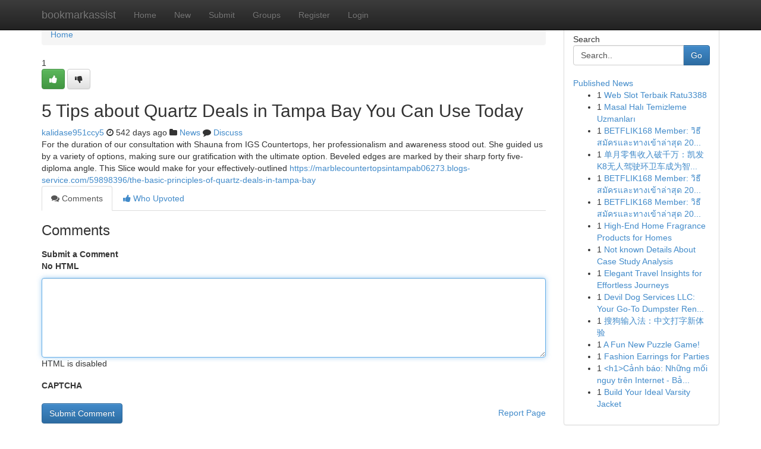

--- FILE ---
content_type: text/html; charset=UTF-8
request_url: https://bookmarkassist.com/story17614938/5-tips-about-quartz-deals-in-tampa-bay-you-can-use-today
body_size: 5322
content:
<!DOCTYPE html>
<html class="no-js" dir="ltr" xmlns="http://www.w3.org/1999/xhtml" xml:lang="en" lang="en"><head>

<meta http-equiv="Pragma" content="no-cache" />
<meta http-equiv="expires" content="0" />
<meta http-equiv="Content-Type" content="text/html; charset=UTF-8" />	
<title>5 Tips about Quartz Deals in Tampa Bay You Can Use Today</title>
<link rel="alternate" type="application/rss+xml" title="bookmarkassist.com &raquo; Feeds 1" href="/rssfeeds.php?p=1" />
<link rel="alternate" type="application/rss+xml" title="bookmarkassist.com &raquo; Feeds 2" href="/rssfeeds.php?p=2" />
<link rel="alternate" type="application/rss+xml" title="bookmarkassist.com &raquo; Feeds 3" href="/rssfeeds.php?p=3" />
<link rel="alternate" type="application/rss+xml" title="bookmarkassist.com &raquo; Feeds 4" href="/rssfeeds.php?p=4" />
<link rel="alternate" type="application/rss+xml" title="bookmarkassist.com &raquo; Feeds 5" href="/rssfeeds.php?p=5" />
<link rel="alternate" type="application/rss+xml" title="bookmarkassist.com &raquo; Feeds 6" href="/rssfeeds.php?p=6" />
<link rel="alternate" type="application/rss+xml" title="bookmarkassist.com &raquo; Feeds 7" href="/rssfeeds.php?p=7" />
<link rel="alternate" type="application/rss+xml" title="bookmarkassist.com &raquo; Feeds 8" href="/rssfeeds.php?p=8" />
<link rel="alternate" type="application/rss+xml" title="bookmarkassist.com &raquo; Feeds 9" href="/rssfeeds.php?p=9" />
<link rel="alternate" type="application/rss+xml" title="bookmarkassist.com &raquo; Feeds 10" href="/rssfeeds.php?p=10" />
<meta name="google-site-verification" content="m5VOPfs2gQQcZXCcEfUKlnQfx72o45pLcOl4sIFzzMQ" /><meta name="Language" content="en-us" />
<meta name="viewport" content="width=device-width, initial-scale=1.0">
<meta name="generator" content="Kliqqi" />

          <link rel="stylesheet" type="text/css" href="//netdna.bootstrapcdn.com/bootstrap/3.2.0/css/bootstrap.min.css">
             <link rel="stylesheet" type="text/css" href="https://cdnjs.cloudflare.com/ajax/libs/twitter-bootstrap/3.2.0/css/bootstrap-theme.css">
                <link rel="stylesheet" type="text/css" href="https://cdnjs.cloudflare.com/ajax/libs/font-awesome/4.1.0/css/font-awesome.min.css">
<link rel="stylesheet" type="text/css" href="/templates/bootstrap/css/style.css" media="screen" />

                         <script type="text/javascript" src="https://cdnjs.cloudflare.com/ajax/libs/modernizr/2.6.1/modernizr.min.js"></script>
<script type="text/javascript" src="https://cdnjs.cloudflare.com/ajax/libs/jquery/1.7.2/jquery.min.js"></script>
<style></style>
<link rel="alternate" type="application/rss+xml" title="RSS 2.0" href="/rss"/>
<link rel="icon" href="/favicon.ico" type="image/x-icon"/>
</head>

<body dir="ltr">

<header role="banner" class="navbar navbar-inverse navbar-fixed-top custom_header">
<div class="container">
<div class="navbar-header">
<button data-target=".bs-navbar-collapse" data-toggle="collapse" type="button" class="navbar-toggle">
    <span class="sr-only">Toggle navigation</span>
    <span class="fa fa-ellipsis-v" style="color:white"></span>
</button>
<a class="navbar-brand" href="/">bookmarkassist</a>	
</div>
<span style="display: none;"><a href="/forum">forum</a></span>
<nav role="navigation" class="collapse navbar-collapse bs-navbar-collapse">
<ul class="nav navbar-nav">
<li ><a href="/">Home</a></li>
<li ><a href="/new">New</a></li>
<li ><a href="/submit">Submit</a></li>
                    
<li ><a href="/groups"><span>Groups</span></a></li>
<li ><a href="/register"><span>Register</span></a></li>
<li ><a data-toggle="modal" href="#loginModal">Login</a></li>
</ul>
	

</nav>
</div>
</header>
<!-- START CATEGORIES -->
<div class="subnav" id="categories">
<div class="container">
<ul class="nav nav-pills"><li class="category_item"><a  href="/">Home</a></li></ul>
</div>
</div>
<!-- END CATEGORIES -->
	
<div class="container">
	<section id="maincontent"><div class="row"><div class="col-md-9">

<ul class="breadcrumb">
	<li><a href="/">Home</a></li>
</ul>

<div itemscope itemtype="http://schema.org/Article" class="stories" id="xnews-17614938" >


<div class="story_data">
<div class="votebox votebox-published">

<div itemprop="aggregateRating" itemscope itemtype="http://schema.org/AggregateRating" class="vote">
	<div itemprop="ratingCount" class="votenumber">1</div>
<div id="xvote-3" class="votebutton">
<!-- Already Voted -->
<a class="btn btn-default btn-success linkVote_3" href="/login" title=""><i class="fa fa-white fa-thumbs-up"></i></a>
<!-- Bury It -->
<a class="btn btn-default linkVote_3" href="/login"  title="" ><i class="fa fa-thumbs-down"></i></a>


</div>
</div>
</div>
<div class="title" id="title-3">
<span itemprop="name">

<h2 id="list_title"><span>5 Tips about Quartz Deals in Tampa Bay You Can Use Today</span></h2></span>	
<span class="subtext">

<span itemprop="author" itemscope itemtype="http://schema.org/Person">
<span itemprop="name">
<a href="/user/kalidase951ccy5" rel="nofollow">kalidase951ccy5</a> 
</span></span>
<i class="fa fa-clock-o"></i>
<span itemprop="datePublished">  542 days ago</span>

<script>
$(document).ready(function(){
    $("#list_title span").click(function(){
		window.open($("#siteurl").attr('href'), '', '');
    });
});
</script>

<i class="fa fa-folder"></i> 
<a href="/groups">News</a>

<span id="ls_comments_url-3">
	<i class="fa fa-comment"></i> <span id="linksummaryDiscuss"><a href="#discuss" class="comments">Discuss</a>&nbsp;</span>
</span> 





</div>
</div>
<span itemprop="articleBody">
<div class="storycontent">
	
<div class="news-body-text" id="ls_contents-3" dir="ltr">
For the duration of our consultation with Shauna from IGS Countertops, her professionalism and awareness stood out. She guided us by a variety of options, making sure our gratification with the ultimate option. Beveled edges are marked by their sharp forty five-diploma angle. This Slice would make for your effectively-outlined <a id="siteurl" target="_blank" href="https://marblecountertopsintampab06273.blogs-service.com/59898396/the-basic-principles-of-quartz-deals-in-tampa-bay">https://marblecountertopsintampab06273.blogs-service.com/59898396/the-basic-principles-of-quartz-deals-in-tampa-bay</a><div class="clearboth"></div> 
</div>
</div><!-- /.storycontent -->
</span>
</div>

<ul class="nav nav-tabs" id="storytabs">
	<li class="active"><a data-toggle="tab" href="#comments"><i class="fa fa-comments"></i> Comments</a></li>
	<li><a data-toggle="tab" href="#who_voted"><i class="fa fa-thumbs-up"></i> Who Upvoted</a></li>
</ul>


<div id="tabbed" class="tab-content">

<div class="tab-pane fade active in" id="comments" >
<h3>Comments</h3>
<a name="comments" href="#comments"></a>
<ol class="media-list comment-list">

<a name="discuss"></a>
<form action="" method="post" id="thisform" name="mycomment_form">
<div class="form-horizontal">
<fieldset>
<div class="control-group">
<label for="fileInput" class="control-label">Submit a Comment</label>
<div class="controls">

<p class="help-inline"><strong>No HTML  </strong></p>
<textarea autofocus name="comment_content" id="comment_content" class="form-control comment-form" rows="6" /></textarea>
<p class="help-inline">HTML is disabled</p>
</div>
</div>


<script>
var ACPuzzleOptions = {
   theme :  "white",
   lang :  "en"
};
</script>

<div class="control-group">
	<label for="input01" class="control-label">CAPTCHA</label>
	<div class="controls">
	<div id="solvemedia_display">
	<script type="text/javascript" src="https://api.solvemedia.com/papi/challenge.script?k=1G9ho6tcbpytfUxJ0SlrSNt0MjjOB0l2"></script>

	<noscript>
	<iframe src="http://api.solvemedia.com/papi/challenge.noscript?k=1G9ho6tcbpytfUxJ0SlrSNt0MjjOB0l2" height="300" width="500" frameborder="0"></iframe><br/>
	<textarea name="adcopy_challenge" rows="3" cols="40"></textarea>
	<input type="hidden" name="adcopy_response" value="manual_challenge"/>
	</noscript>	
</div>
<br />
</div>
</div>

<div class="form-actions">
	<input type="hidden" name="process" value="newcomment" />
	<input type="hidden" name="randkey" value="75578554" />
	<input type="hidden" name="link_id" value="3" />
	<input type="hidden" name="user_id" value="2" />
	<input type="hidden" name="parrent_comment_id" value="0" />
	<input type="submit" name="submit" value="Submit Comment" class="btn btn-primary" />
	<a href="https://remove.backlinks.live" target="_blank" style="float:right; line-height: 32px;">Report Page</a>
</div>
</fieldset>
</div>
</form>
</ol>
</div>
	
<div class="tab-pane fade" id="who_voted">
<h3>Who Upvoted this Story</h3>
<div class="whovotedwrapper whoupvoted">
<ul>
<li>
<a href="/user/kalidase951ccy5" rel="nofollow" title="kalidase951ccy5" class="avatar-tooltip"><img src="/avatars/Avatar_100.png" alt="" align="top" title="" /></a>
</li>
</ul>
</div>
</div>
</div>
<!-- END CENTER CONTENT -->


</div>

<!-- START RIGHT COLUMN -->
<div class="col-md-3">
<div class="panel panel-default">
<div id="rightcol" class="panel-body">
<!-- START FIRST SIDEBAR -->

<!-- START SEARCH BOX -->
<script type="text/javascript">var some_search='Search..';</script>
<div class="search">
<div class="headline">
<div class="sectiontitle">Search</div>
</div>

<form action="/search" method="get" name="thisform-search" class="form-inline search-form" role="form" id="thisform-search" >

<div class="input-group">

<input type="text" class="form-control" tabindex="20" name="search" id="searchsite" value="Search.." onfocus="if(this.value == some_search) {this.value = '';}" onblur="if (this.value == '') {this.value = some_search;}"/>

<span class="input-group-btn">
<button type="submit" tabindex="21" class="btn btn-primary custom_nav_search_button" />Go</button>
</span>
</div>
</form>

<div style="clear:both;"></div>
<br />
</div>
<!-- END SEARCH BOX -->

<!-- START ABOUT BOX -->

	


<div class="headline">
<div class="sectiontitle"><a href="/">Published News</a></div>
</div>
<div class="boxcontent">
<ul class="sidebar-stories">

<li>
<span class="sidebar-vote-number">1</span>	<span class="sidebar-article"><a href="https://bookmarkassist.com/story20880539/web-slot-terbaik-ratu3388" class="sidebar-title">Web Slot Terbaik Ratu3388</a></span>
</li>
<li>
<span class="sidebar-vote-number">1</span>	<span class="sidebar-article"><a href="https://bookmarkassist.com/story20880538/masal-halı-temizleme-uzmanları" class="sidebar-title">Masal Halı Temizleme Uzmanları </a></span>
</li>
<li>
<span class="sidebar-vote-number">1</span>	<span class="sidebar-article"><a href="https://bookmarkassist.com/story20880537/betflik168-member-ว-ธ-สม-ครและทางเข-าล-าส-ด-2025-ร-บโปรเด-ด-ลงทะเบ-ยน-betflik168-ง-ายและรวดเร-ว-เข-าส-ระบบเว" class="sidebar-title">BETFLIK168 Member: วิธีสมัครและทางเข้าล่าสุด 20...</a></span>
</li>
<li>
<span class="sidebar-vote-number">1</span>	<span class="sidebar-article"><a href="https://bookmarkassist.com/story20880536/单月零售收入破千万-凯发k8无人驾驶环卫车成为智慧城市标配" class="sidebar-title">单月零售收入破千万：凯发K8无人驾驶环卫车成为智...</a></span>
</li>
<li>
<span class="sidebar-vote-number">1</span>	<span class="sidebar-article"><a href="https://bookmarkassist.com/story20880535/betflik168-member-ว-ธ-สม-ครและทางเข-าล-าส-ด-2025-ร-บโปรเด-ด-ลงทะเบ-ยน-betflik168-ง-ายและรวดเร-ว-เข-าส-ระบบเว" class="sidebar-title">BETFLIK168 Member: วิธีสมัครและทางเข้าล่าสุด 20...</a></span>
</li>
<li>
<span class="sidebar-vote-number">1</span>	<span class="sidebar-article"><a href="https://bookmarkassist.com/story20880534/betflik168-member-ว-ธ-สม-ครและทางเข-าล-าส-ด-2025-ร-บโปรเด-ด-ลงทะเบ-ยน-betflik168-ง-ายและรวดเร-ว-เข-าส-ระบบเว" class="sidebar-title">BETFLIK168 Member: วิธีสมัครและทางเข้าล่าสุด 20...</a></span>
</li>
<li>
<span class="sidebar-vote-number">1</span>	<span class="sidebar-article"><a href="https://bookmarkassist.com/story20880533/high-end-home-fragrance-products-for-homes" class="sidebar-title">High-End Home Fragrance Products for Homes</a></span>
</li>
<li>
<span class="sidebar-vote-number">1</span>	<span class="sidebar-article"><a href="https://bookmarkassist.com/story20880532/not-known-details-about-case-study-analysis" class="sidebar-title">Not known Details About Case Study Analysis</a></span>
</li>
<li>
<span class="sidebar-vote-number">1</span>	<span class="sidebar-article"><a href="https://bookmarkassist.com/story20880531/elegant-travel-insights-for-effortless-journeys" class="sidebar-title">Elegant Travel Insights for Effortless Journeys</a></span>
</li>
<li>
<span class="sidebar-vote-number">1</span>	<span class="sidebar-article"><a href="https://bookmarkassist.com/story20880530/devil-dog-services-llc-your-go-to-dumpster-rental-for-renovations-and-cleanouts" class="sidebar-title">Devil Dog Services LLC: Your Go-To Dumpster Ren...</a></span>
</li>
<li>
<span class="sidebar-vote-number">1</span>	<span class="sidebar-article"><a href="https://bookmarkassist.com/story20880529/搜狗输入法-中文打字新体验" class="sidebar-title">搜狗输入法：中文打字新体验</a></span>
</li>
<li>
<span class="sidebar-vote-number">1</span>	<span class="sidebar-article"><a href="https://bookmarkassist.com/story20880528/a-fun-new-puzzle-game" class="sidebar-title">A Fun New Puzzle Game! </a></span>
</li>
<li>
<span class="sidebar-vote-number">1</span>	<span class="sidebar-article"><a href="https://bookmarkassist.com/story20880527/fashion-earrings-for-parties" class="sidebar-title">Fashion Earrings for Parties</a></span>
</li>
<li>
<span class="sidebar-vote-number">1</span>	<span class="sidebar-article"><a href="https://bookmarkassist.com/story20880526/h1-cảnh-báo-những-mối-nguy-trên-internet-bảo-vệ-bản-thân-và-trẻ-em-h1" class="sidebar-title">&lt;h1&gt;Cảnh b&aacute;o: Những mối nguy tr&ecirc;n Internet - Bả...</a></span>
</li>
<li>
<span class="sidebar-vote-number">1</span>	<span class="sidebar-article"><a href="https://bookmarkassist.com/story20880525/build-your-ideal-varsity-jacket" class="sidebar-title">Build Your Ideal Varsity Jacket</a></span>
</li>

</ul>
</div>

<!-- END SECOND SIDEBAR -->
</div>
</div>
</div>
<!-- END RIGHT COLUMN -->
</div></section>
<hr>

<!--googleoff: all-->
<footer class="footer">
<div id="footer">
<span class="subtext"> Copyright &copy; 2026 | <a href="/search">Advanced Search</a> 
| <a href="/">Live</a>
| <a href="/">Tag Cloud</a>
| <a href="/">Top Users</a>
| Made with <a href="#" rel="nofollow" target="_blank">Kliqqi CMS</a> 
| <a href="/rssfeeds.php?p=1">All RSS Feeds</a> 
</span>
</div>
</footer>
<!--googleon: all-->


</div>
	
<!-- START UP/DOWN VOTING JAVASCRIPT -->
	
<script>
var my_base_url='http://bookmarkassist.com';
var my_kliqqi_base='';
var anonymous_vote = false;
var Voting_Method = '1';
var KLIQQI_Visual_Vote_Cast = "Voted";
var KLIQQI_Visual_Vote_Report = "Buried";
var KLIQQI_Visual_Vote_For_It = "Vote";
var KLIQQI_Visual_Comment_ThankYou_Rating = "Thank you for rating this comment.";


</script>
<!-- END UP/DOWN VOTING JAVASCRIPT -->


<script type="text/javascript" src="https://cdnjs.cloudflare.com/ajax/libs/jqueryui/1.8.23/jquery-ui.min.js"></script>
<link href="https://cdnjs.cloudflare.com/ajax/libs/jqueryui/1.8.23/themes/base/jquery-ui.css" media="all" rel="stylesheet" type="text/css" />




             <script type="text/javascript" src="https://cdnjs.cloudflare.com/ajax/libs/twitter-bootstrap/3.2.0/js/bootstrap.min.js"></script>

<!-- Login Modal -->
<div class="modal fade" id="loginModal" tabindex="-1" role="dialog">
<div class="modal-dialog">
<div class="modal-content">
<div class="modal-header">
<button type="button" class="close" data-dismiss="modal" aria-hidden="true">&times;</button>
<h4 class="modal-title">Login</h4>
</div>
<div class="modal-body">
<div class="control-group">
<form id="signin" action="/login?return=/story17614938/5-tips-about-quartz-deals-in-tampa-bay-you-can-use-today" method="post">

<div style="login_modal_username">
	<label for="username">Username/Email</label><input id="username" name="username" class="form-control" value="" title="username" tabindex="1" type="text">
</div>
<div class="login_modal_password">
	<label for="password">Password</label><input id="password" name="password" class="form-control" value="" title="password" tabindex="2" type="password">
</div>
<div class="login_modal_remember">
<div class="login_modal_remember_checkbox">
	<input id="remember" style="float:left;margin-right:5px;" name="persistent" value="1" tabindex="3" type="checkbox">
</div>
<div class="login_modal_remember_label">
	<label for="remember" style="">Remember</label>
</div>
<div style="clear:both;"></div>
</div>
<div class="login_modal_login">
	<input type="hidden" name="processlogin" value="1"/>
	<input type="hidden" name="return" value=""/>
	<input class="btn btn-primary col-md-12" id="signin_submit" value="Sign In" tabindex="4" type="submit">
</div>
    
<hr class="soften" id="login_modal_spacer" />
	<div class="login_modal_forgot"><a class="btn btn-default col-md-12" id="forgot_password_link" href="/login">Forgotten Password?</a></div>
	<div class="clearboth"></div>
</form>
</div>
</div>
</div>
</div>
</div>

<script>$('.avatar-tooltip').tooltip()</script>
<script defer src="https://static.cloudflareinsights.com/beacon.min.js/vcd15cbe7772f49c399c6a5babf22c1241717689176015" integrity="sha512-ZpsOmlRQV6y907TI0dKBHq9Md29nnaEIPlkf84rnaERnq6zvWvPUqr2ft8M1aS28oN72PdrCzSjY4U6VaAw1EQ==" data-cf-beacon='{"version":"2024.11.0","token":"fa5771612c9d411fbd61397cc57a474d","r":1,"server_timing":{"name":{"cfCacheStatus":true,"cfEdge":true,"cfExtPri":true,"cfL4":true,"cfOrigin":true,"cfSpeedBrain":true},"location_startswith":null}}' crossorigin="anonymous"></script>
</body>
</html>
